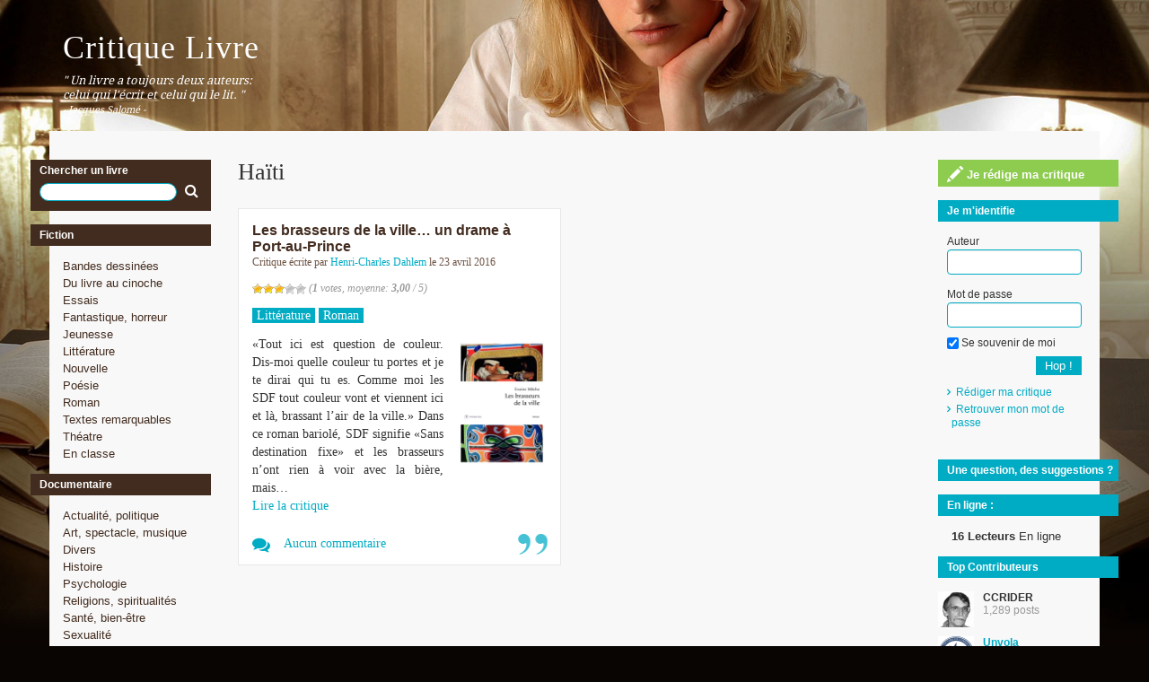

--- FILE ---
content_type: text/html; charset=UTF-8
request_url: https://www.critique-livre.fr/tag/haiti/
body_size: 15888
content:
<!DOCTYPE html>
<html lang="fr-FR">

<head>
	<title>Haïti Archives - Critique Livre</title>
	<meta charset="UTF-8">
	<meta name="viewport" content="width=device-width, initial-scale=1">
	<meta name="verify-v1" content="pgb6IHIDegjbR25gyIzQd1tUWyM+0apuqxFfm4jg3to=" />
	<link rel="profile" href="https://gmpg.org/xfn/11">
	<link rel="pingback" href="https://www.critique-livre.fr/xmlrpc.php">
	<meta name='robots' content='index, follow, max-image-preview:large, max-snippet:-1, max-video-preview:-1' />

	<!-- This site is optimized with the Yoast SEO plugin v26.8 - https://yoast.com/product/yoast-seo-wordpress/ -->
	<link rel="canonical" href="https://www.critique-livre.fr/tag/haiti/" />
	<meta property="og:locale" content="fr_FR" />
	<meta property="og:type" content="article" />
	<meta property="og:title" content="Haïti Archives - Critique Livre" />
	<meta property="og:url" content="https://www.critique-livre.fr/tag/haiti/" />
	<meta property="og:site_name" content="Critique Livre" />
	<meta name="twitter:card" content="summary_large_image" />
	<script type="application/ld+json" class="yoast-schema-graph">{"@context":"https://schema.org","@graph":[{"@type":"CollectionPage","@id":"https://www.critique-livre.fr/tag/haiti/","url":"https://www.critique-livre.fr/tag/haiti/","name":"Haïti Archives - Critique Livre","isPartOf":{"@id":"https://www.critique-livre.fr/#website"},"breadcrumb":{"@id":"https://www.critique-livre.fr/tag/haiti/#breadcrumb"},"inLanguage":"fr-FR"},{"@type":"BreadcrumbList","@id":"https://www.critique-livre.fr/tag/haiti/#breadcrumb","itemListElement":[{"@type":"ListItem","position":1,"name":"Accueil","item":"https://www.critique-livre.fr/"},{"@type":"ListItem","position":2,"name":"Haïti"}]},{"@type":"WebSite","@id":"https://www.critique-livre.fr/#website","url":"https://www.critique-livre.fr/","name":"Critique Livre","description":"Un livre a toujours deux auteurs: Celui qui l′écrit et celui qui le lit.","potentialAction":[{"@type":"SearchAction","target":{"@type":"EntryPoint","urlTemplate":"https://www.critique-livre.fr/?s={search_term_string}"},"query-input":{"@type":"PropertyValueSpecification","valueRequired":true,"valueName":"search_term_string"}}],"inLanguage":"fr-FR"}]}</script>
	<!-- / Yoast SEO plugin. -->


<link rel='dns-prefetch' href='//static.addtoany.com' />
<link rel='dns-prefetch' href='//stats.wp.com' />
<link rel='dns-prefetch' href='//jetpack.wordpress.com' />
<link rel='dns-prefetch' href='//s0.wp.com' />
<link rel='dns-prefetch' href='//public-api.wordpress.com' />
<link rel='dns-prefetch' href='//0.gravatar.com' />
<link rel='dns-prefetch' href='//1.gravatar.com' />
<link rel='dns-prefetch' href='//2.gravatar.com' />
<link rel='dns-prefetch' href='//widgets.wp.com' />
<link rel='preconnect' href='//c0.wp.com' />
<link rel='preconnect' href='//i0.wp.com' />
<link rel="alternate" type="application/rss+xml" title="Critique Livre &raquo; Flux de l’étiquette Haïti" href="https://www.critique-livre.fr/tag/haiti/feed/" />
<style id='wp-img-auto-sizes-contain-inline-css' type='text/css'>
img:is([sizes=auto i],[sizes^="auto," i]){contain-intrinsic-size:3000px 1500px}
/*# sourceURL=wp-img-auto-sizes-contain-inline-css */
</style>
<link rel='stylesheet' id='avatars-css' href='https://www.critique-livre.fr/wp-content/plugins/add-local-avatar/avatars.css?ver=6.9' type='text/css' media='all' />
<link rel='stylesheet' id='imgareaselect-css' href='https://c0.wp.com/c/6.9/wp-includes/js/imgareaselect/imgareaselect.css' type='text/css' media='all' />
<link rel='stylesheet' id='dashicons-css' href='https://c0.wp.com/c/6.9/wp-includes/css/dashicons.min.css' type='text/css' media='all' />
<link rel='stylesheet' id='thickbox-css' href='https://c0.wp.com/c/6.9/wp-includes/js/thickbox/thickbox.css' type='text/css' media='all' />
<link rel='stylesheet' id='jmetc-css-css' href='https://www.critique-livre.fr/wp-content/plugins/top-contributors/css/tooltip.css?ver=6.9' type='text/css' media='all' />
<link rel='stylesheet' id='post-views-counter-frontend-css' href='https://www.critique-livre.fr/wp-content/plugins/post-views-counter/css/frontend.css?ver=1.7.3' type='text/css' media='all' />
<style id='wp-emoji-styles-inline-css' type='text/css'>

	img.wp-smiley, img.emoji {
		display: inline !important;
		border: none !important;
		box-shadow: none !important;
		height: 1em !important;
		width: 1em !important;
		margin: 0 0.07em !important;
		vertical-align: -0.1em !important;
		background: none !important;
		padding: 0 !important;
	}
/*# sourceURL=wp-emoji-styles-inline-css */
</style>
<style id='wp-block-library-inline-css' type='text/css'>
:root{--wp-block-synced-color:#7a00df;--wp-block-synced-color--rgb:122,0,223;--wp-bound-block-color:var(--wp-block-synced-color);--wp-editor-canvas-background:#ddd;--wp-admin-theme-color:#007cba;--wp-admin-theme-color--rgb:0,124,186;--wp-admin-theme-color-darker-10:#006ba1;--wp-admin-theme-color-darker-10--rgb:0,107,160.5;--wp-admin-theme-color-darker-20:#005a87;--wp-admin-theme-color-darker-20--rgb:0,90,135;--wp-admin-border-width-focus:2px}@media (min-resolution:192dpi){:root{--wp-admin-border-width-focus:1.5px}}.wp-element-button{cursor:pointer}:root .has-very-light-gray-background-color{background-color:#eee}:root .has-very-dark-gray-background-color{background-color:#313131}:root .has-very-light-gray-color{color:#eee}:root .has-very-dark-gray-color{color:#313131}:root .has-vivid-green-cyan-to-vivid-cyan-blue-gradient-background{background:linear-gradient(135deg,#00d084,#0693e3)}:root .has-purple-crush-gradient-background{background:linear-gradient(135deg,#34e2e4,#4721fb 50%,#ab1dfe)}:root .has-hazy-dawn-gradient-background{background:linear-gradient(135deg,#faaca8,#dad0ec)}:root .has-subdued-olive-gradient-background{background:linear-gradient(135deg,#fafae1,#67a671)}:root .has-atomic-cream-gradient-background{background:linear-gradient(135deg,#fdd79a,#004a59)}:root .has-nightshade-gradient-background{background:linear-gradient(135deg,#330968,#31cdcf)}:root .has-midnight-gradient-background{background:linear-gradient(135deg,#020381,#2874fc)}:root{--wp--preset--font-size--normal:16px;--wp--preset--font-size--huge:42px}.has-regular-font-size{font-size:1em}.has-larger-font-size{font-size:2.625em}.has-normal-font-size{font-size:var(--wp--preset--font-size--normal)}.has-huge-font-size{font-size:var(--wp--preset--font-size--huge)}.has-text-align-center{text-align:center}.has-text-align-left{text-align:left}.has-text-align-right{text-align:right}.has-fit-text{white-space:nowrap!important}#end-resizable-editor-section{display:none}.aligncenter{clear:both}.items-justified-left{justify-content:flex-start}.items-justified-center{justify-content:center}.items-justified-right{justify-content:flex-end}.items-justified-space-between{justify-content:space-between}.screen-reader-text{border:0;clip-path:inset(50%);height:1px;margin:-1px;overflow:hidden;padding:0;position:absolute;width:1px;word-wrap:normal!important}.screen-reader-text:focus{background-color:#ddd;clip-path:none;color:#444;display:block;font-size:1em;height:auto;left:5px;line-height:normal;padding:15px 23px 14px;text-decoration:none;top:5px;width:auto;z-index:100000}html :where(.has-border-color){border-style:solid}html :where([style*=border-top-color]){border-top-style:solid}html :where([style*=border-right-color]){border-right-style:solid}html :where([style*=border-bottom-color]){border-bottom-style:solid}html :where([style*=border-left-color]){border-left-style:solid}html :where([style*=border-width]){border-style:solid}html :where([style*=border-top-width]){border-top-style:solid}html :where([style*=border-right-width]){border-right-style:solid}html :where([style*=border-bottom-width]){border-bottom-style:solid}html :where([style*=border-left-width]){border-left-style:solid}html :where(img[class*=wp-image-]){height:auto;max-width:100%}:where(figure){margin:0 0 1em}html :where(.is-position-sticky){--wp-admin--admin-bar--position-offset:var(--wp-admin--admin-bar--height,0px)}@media screen and (max-width:600px){html :where(.is-position-sticky){--wp-admin--admin-bar--position-offset:0px}}

/*# sourceURL=wp-block-library-inline-css */
</style><style id='global-styles-inline-css' type='text/css'>
:root{--wp--preset--aspect-ratio--square: 1;--wp--preset--aspect-ratio--4-3: 4/3;--wp--preset--aspect-ratio--3-4: 3/4;--wp--preset--aspect-ratio--3-2: 3/2;--wp--preset--aspect-ratio--2-3: 2/3;--wp--preset--aspect-ratio--16-9: 16/9;--wp--preset--aspect-ratio--9-16: 9/16;--wp--preset--color--black: #000000;--wp--preset--color--cyan-bluish-gray: #abb8c3;--wp--preset--color--white: #ffffff;--wp--preset--color--pale-pink: #f78da7;--wp--preset--color--vivid-red: #cf2e2e;--wp--preset--color--luminous-vivid-orange: #ff6900;--wp--preset--color--luminous-vivid-amber: #fcb900;--wp--preset--color--light-green-cyan: #7bdcb5;--wp--preset--color--vivid-green-cyan: #00d084;--wp--preset--color--pale-cyan-blue: #8ed1fc;--wp--preset--color--vivid-cyan-blue: #0693e3;--wp--preset--color--vivid-purple: #9b51e0;--wp--preset--gradient--vivid-cyan-blue-to-vivid-purple: linear-gradient(135deg,rgb(6,147,227) 0%,rgb(155,81,224) 100%);--wp--preset--gradient--light-green-cyan-to-vivid-green-cyan: linear-gradient(135deg,rgb(122,220,180) 0%,rgb(0,208,130) 100%);--wp--preset--gradient--luminous-vivid-amber-to-luminous-vivid-orange: linear-gradient(135deg,rgb(252,185,0) 0%,rgb(255,105,0) 100%);--wp--preset--gradient--luminous-vivid-orange-to-vivid-red: linear-gradient(135deg,rgb(255,105,0) 0%,rgb(207,46,46) 100%);--wp--preset--gradient--very-light-gray-to-cyan-bluish-gray: linear-gradient(135deg,rgb(238,238,238) 0%,rgb(169,184,195) 100%);--wp--preset--gradient--cool-to-warm-spectrum: linear-gradient(135deg,rgb(74,234,220) 0%,rgb(151,120,209) 20%,rgb(207,42,186) 40%,rgb(238,44,130) 60%,rgb(251,105,98) 80%,rgb(254,248,76) 100%);--wp--preset--gradient--blush-light-purple: linear-gradient(135deg,rgb(255,206,236) 0%,rgb(152,150,240) 100%);--wp--preset--gradient--blush-bordeaux: linear-gradient(135deg,rgb(254,205,165) 0%,rgb(254,45,45) 50%,rgb(107,0,62) 100%);--wp--preset--gradient--luminous-dusk: linear-gradient(135deg,rgb(255,203,112) 0%,rgb(199,81,192) 50%,rgb(65,88,208) 100%);--wp--preset--gradient--pale-ocean: linear-gradient(135deg,rgb(255,245,203) 0%,rgb(182,227,212) 50%,rgb(51,167,181) 100%);--wp--preset--gradient--electric-grass: linear-gradient(135deg,rgb(202,248,128) 0%,rgb(113,206,126) 100%);--wp--preset--gradient--midnight: linear-gradient(135deg,rgb(2,3,129) 0%,rgb(40,116,252) 100%);--wp--preset--font-size--small: 13px;--wp--preset--font-size--medium: 20px;--wp--preset--font-size--large: 36px;--wp--preset--font-size--x-large: 42px;--wp--preset--spacing--20: 0.44rem;--wp--preset--spacing--30: 0.67rem;--wp--preset--spacing--40: 1rem;--wp--preset--spacing--50: 1.5rem;--wp--preset--spacing--60: 2.25rem;--wp--preset--spacing--70: 3.38rem;--wp--preset--spacing--80: 5.06rem;--wp--preset--shadow--natural: 6px 6px 9px rgba(0, 0, 0, 0.2);--wp--preset--shadow--deep: 12px 12px 50px rgba(0, 0, 0, 0.4);--wp--preset--shadow--sharp: 6px 6px 0px rgba(0, 0, 0, 0.2);--wp--preset--shadow--outlined: 6px 6px 0px -3px rgb(255, 255, 255), 6px 6px rgb(0, 0, 0);--wp--preset--shadow--crisp: 6px 6px 0px rgb(0, 0, 0);}:where(.is-layout-flex){gap: 0.5em;}:where(.is-layout-grid){gap: 0.5em;}body .is-layout-flex{display: flex;}.is-layout-flex{flex-wrap: wrap;align-items: center;}.is-layout-flex > :is(*, div){margin: 0;}body .is-layout-grid{display: grid;}.is-layout-grid > :is(*, div){margin: 0;}:where(.wp-block-columns.is-layout-flex){gap: 2em;}:where(.wp-block-columns.is-layout-grid){gap: 2em;}:where(.wp-block-post-template.is-layout-flex){gap: 1.25em;}:where(.wp-block-post-template.is-layout-grid){gap: 1.25em;}.has-black-color{color: var(--wp--preset--color--black) !important;}.has-cyan-bluish-gray-color{color: var(--wp--preset--color--cyan-bluish-gray) !important;}.has-white-color{color: var(--wp--preset--color--white) !important;}.has-pale-pink-color{color: var(--wp--preset--color--pale-pink) !important;}.has-vivid-red-color{color: var(--wp--preset--color--vivid-red) !important;}.has-luminous-vivid-orange-color{color: var(--wp--preset--color--luminous-vivid-orange) !important;}.has-luminous-vivid-amber-color{color: var(--wp--preset--color--luminous-vivid-amber) !important;}.has-light-green-cyan-color{color: var(--wp--preset--color--light-green-cyan) !important;}.has-vivid-green-cyan-color{color: var(--wp--preset--color--vivid-green-cyan) !important;}.has-pale-cyan-blue-color{color: var(--wp--preset--color--pale-cyan-blue) !important;}.has-vivid-cyan-blue-color{color: var(--wp--preset--color--vivid-cyan-blue) !important;}.has-vivid-purple-color{color: var(--wp--preset--color--vivid-purple) !important;}.has-black-background-color{background-color: var(--wp--preset--color--black) !important;}.has-cyan-bluish-gray-background-color{background-color: var(--wp--preset--color--cyan-bluish-gray) !important;}.has-white-background-color{background-color: var(--wp--preset--color--white) !important;}.has-pale-pink-background-color{background-color: var(--wp--preset--color--pale-pink) !important;}.has-vivid-red-background-color{background-color: var(--wp--preset--color--vivid-red) !important;}.has-luminous-vivid-orange-background-color{background-color: var(--wp--preset--color--luminous-vivid-orange) !important;}.has-luminous-vivid-amber-background-color{background-color: var(--wp--preset--color--luminous-vivid-amber) !important;}.has-light-green-cyan-background-color{background-color: var(--wp--preset--color--light-green-cyan) !important;}.has-vivid-green-cyan-background-color{background-color: var(--wp--preset--color--vivid-green-cyan) !important;}.has-pale-cyan-blue-background-color{background-color: var(--wp--preset--color--pale-cyan-blue) !important;}.has-vivid-cyan-blue-background-color{background-color: var(--wp--preset--color--vivid-cyan-blue) !important;}.has-vivid-purple-background-color{background-color: var(--wp--preset--color--vivid-purple) !important;}.has-black-border-color{border-color: var(--wp--preset--color--black) !important;}.has-cyan-bluish-gray-border-color{border-color: var(--wp--preset--color--cyan-bluish-gray) !important;}.has-white-border-color{border-color: var(--wp--preset--color--white) !important;}.has-pale-pink-border-color{border-color: var(--wp--preset--color--pale-pink) !important;}.has-vivid-red-border-color{border-color: var(--wp--preset--color--vivid-red) !important;}.has-luminous-vivid-orange-border-color{border-color: var(--wp--preset--color--luminous-vivid-orange) !important;}.has-luminous-vivid-amber-border-color{border-color: var(--wp--preset--color--luminous-vivid-amber) !important;}.has-light-green-cyan-border-color{border-color: var(--wp--preset--color--light-green-cyan) !important;}.has-vivid-green-cyan-border-color{border-color: var(--wp--preset--color--vivid-green-cyan) !important;}.has-pale-cyan-blue-border-color{border-color: var(--wp--preset--color--pale-cyan-blue) !important;}.has-vivid-cyan-blue-border-color{border-color: var(--wp--preset--color--vivid-cyan-blue) !important;}.has-vivid-purple-border-color{border-color: var(--wp--preset--color--vivid-purple) !important;}.has-vivid-cyan-blue-to-vivid-purple-gradient-background{background: var(--wp--preset--gradient--vivid-cyan-blue-to-vivid-purple) !important;}.has-light-green-cyan-to-vivid-green-cyan-gradient-background{background: var(--wp--preset--gradient--light-green-cyan-to-vivid-green-cyan) !important;}.has-luminous-vivid-amber-to-luminous-vivid-orange-gradient-background{background: var(--wp--preset--gradient--luminous-vivid-amber-to-luminous-vivid-orange) !important;}.has-luminous-vivid-orange-to-vivid-red-gradient-background{background: var(--wp--preset--gradient--luminous-vivid-orange-to-vivid-red) !important;}.has-very-light-gray-to-cyan-bluish-gray-gradient-background{background: var(--wp--preset--gradient--very-light-gray-to-cyan-bluish-gray) !important;}.has-cool-to-warm-spectrum-gradient-background{background: var(--wp--preset--gradient--cool-to-warm-spectrum) !important;}.has-blush-light-purple-gradient-background{background: var(--wp--preset--gradient--blush-light-purple) !important;}.has-blush-bordeaux-gradient-background{background: var(--wp--preset--gradient--blush-bordeaux) !important;}.has-luminous-dusk-gradient-background{background: var(--wp--preset--gradient--luminous-dusk) !important;}.has-pale-ocean-gradient-background{background: var(--wp--preset--gradient--pale-ocean) !important;}.has-electric-grass-gradient-background{background: var(--wp--preset--gradient--electric-grass) !important;}.has-midnight-gradient-background{background: var(--wp--preset--gradient--midnight) !important;}.has-small-font-size{font-size: var(--wp--preset--font-size--small) !important;}.has-medium-font-size{font-size: var(--wp--preset--font-size--medium) !important;}.has-large-font-size{font-size: var(--wp--preset--font-size--large) !important;}.has-x-large-font-size{font-size: var(--wp--preset--font-size--x-large) !important;}
/*# sourceURL=global-styles-inline-css */
</style>

<style id='classic-theme-styles-inline-css' type='text/css'>
/*! This file is auto-generated */
.wp-block-button__link{color:#fff;background-color:#32373c;border-radius:9999px;box-shadow:none;text-decoration:none;padding:calc(.667em + 2px) calc(1.333em + 2px);font-size:1.125em}.wp-block-file__button{background:#32373c;color:#fff;text-decoration:none}
/*# sourceURL=/wp-includes/css/classic-themes.min.css */
</style>
<link rel='stylesheet' id='contact-form-7-css' href='https://www.critique-livre.fr/wp-content/plugins/contact-form-7/includes/css/styles.css?ver=6.1.4' type='text/css' media='all' />
<link rel='stylesheet' id='wp-postratings-css' href='https://www.critique-livre.fr/wp-content/plugins/wp-postratings/css/postratings-css.css?ver=1.91.2' type='text/css' media='all' />
<link rel='stylesheet' id='jetpack_likes-css' href='https://c0.wp.com/p/jetpack/15.4/modules/likes/style.css' type='text/css' media='all' />
<link rel='stylesheet' id='wp-pagenavi-css' href='https://www.critique-livre.fr/wp-content/plugins/wp-pagenavi/pagenavi-css.css?ver=2.70' type='text/css' media='all' />
<link rel='stylesheet' id='addtoany-css' href='https://www.critique-livre.fr/wp-content/plugins/add-to-any/addtoany.min.css?ver=1.16' type='text/css' media='all' />
<script type="text/javascript">
            window._nslDOMReady = (function () {
                const executedCallbacks = new Set();
            
                return function (callback) {
                    /**
                    * Third parties might dispatch DOMContentLoaded events, so we need to ensure that we only run our callback once!
                    */
                    if (executedCallbacks.has(callback)) return;
            
                    const wrappedCallback = function () {
                        if (executedCallbacks.has(callback)) return;
                        executedCallbacks.add(callback);
                        callback();
                    };
            
                    if (document.readyState === "complete" || document.readyState === "interactive") {
                        wrappedCallback();
                    } else {
                        document.addEventListener("DOMContentLoaded", wrappedCallback);
                    }
                };
            })();
        </script><script type="text/javascript" src="https://c0.wp.com/c/6.9/wp-includes/js/jquery/jquery.min.js" id="jquery-core-js"></script>
<script type="text/javascript" src="https://c0.wp.com/c/6.9/wp-includes/js/jquery/jquery-migrate.min.js" id="jquery-migrate-js"></script>
<script type="text/javascript" id="addtoany-core-js-before">
/* <![CDATA[ */
window.a2a_config=window.a2a_config||{};a2a_config.callbacks=[];a2a_config.overlays=[];a2a_config.templates={};a2a_localize = {
	Share: "Partager",
	Save: "Enregistrer",
	Subscribe: "S'abonner",
	Email: "E-mail",
	Bookmark: "Marque-page",
	ShowAll: "Montrer tout",
	ShowLess: "Montrer moins",
	FindServices: "Trouver des service(s)",
	FindAnyServiceToAddTo: "Trouver instantan&eacute;ment des services &agrave; ajouter &agrave;",
	PoweredBy: "Propuls&eacute; par",
	ShareViaEmail: "Partager par e-mail",
	SubscribeViaEmail: "S’abonner par e-mail",
	BookmarkInYourBrowser: "Ajouter un signet dans votre navigateur",
	BookmarkInstructions: "Appuyez sur Ctrl+D ou \u2318+D pour mettre cette page en signet",
	AddToYourFavorites: "Ajouter &agrave; vos favoris",
	SendFromWebOrProgram: "Envoyer depuis n’importe quelle adresse e-mail ou logiciel e-mail",
	EmailProgram: "Programme d’e-mail",
	More: "Plus&#8230;",
	ThanksForSharing: "Merci de partager !",
	ThanksForFollowing: "Merci de nous suivre !"
};


//# sourceURL=addtoany-core-js-before
/* ]]> */
</script>
<script type="text/javascript" defer src="https://static.addtoany.com/menu/page.js" id="addtoany-core-js"></script>
<script type="text/javascript" defer src="https://www.critique-livre.fr/wp-content/plugins/add-to-any/addtoany.min.js?ver=1.1" id="addtoany-jquery-js"></script>
<link rel="https://api.w.org/" href="https://www.critique-livre.fr/wp-json/" /><link rel="alternate" title="JSON" type="application/json" href="https://www.critique-livre.fr/wp-json/wp/v2/tags/4053" /><link rel="EditURI" type="application/rsd+xml" title="RSD" href="https://www.critique-livre.fr/xmlrpc.php?rsd" />
	<style>img#wpstats{display:none}</style>
		<style type="text/css">.recentcomments a{display:inline !important;padding:0 !important;margin:0 !important;}</style><link rel='stylesheet' id='daves-wordpress-live-search-css' href='https://www.critique-livre.fr/wp-content/plugins/daves-wordpress-live-search/css/daves-wordpress-live-search_custom.css?ver=6.9' type='text/css' media='all' />
<style type="text/css">            ul.dwls_search_results {
              width: 250px;
            }
            ul.dwls_search_results li {
              color: ;
              background-color: ;
            }
            .search_footer {
              background-color: ;
            }
            .search_footer a,
            .search_footer a:visited {
              color: ;
            }
            ul.dwls_search_results li a, ul.dwls_search_results li a:visited {
              color: ;
            }
            ul.dwls_search_results li:hover
            {
              background-color: ;
            }
            ul.dwls_search_results li {
              border-bottom: 1px solid ;
            }</style>	<link rel="stylesheet" href="https://www.critique-livre.fr/wp-content/themes/critiquelivre/style.css" type="text/css" media="screen" />
	<script src="https://www.critique-livre.fr/wp-content/themes/critiquelivre/js/bootstrap.min.js"></script>
	<script src="https://www.critique-livre.fr/wp-content/themes/critiquelivre/js/jquery.matchHeight-min.js"></script>
	<script src="https://www.critique-livre.fr/wp-content/themes/critiquelivre/js/custom.js"></script>
</head>

<body class="archive tag tag-haiti tag-4053 wp-theme-critiquelivre">

<div class="container">
	<div class="row">
		<div class="col-md-12" id="header">
							<div class="blogTitle"><a href="/">Critique Livre</a></div>
		  		<p class="blogSubtitle">" Un livre a toujours deux auteurs:<br/> celui qui l'écrit et celui qui le lit. "
		  		<br /><span>- Jacques Salomé -</span></p>
	  			    </div>
    </div>
<div class="row" id="pagelayout">
	<div id="marginLeft" class="col-md-2 sidebar" role="complementary">
	<ul>
		<li id="search-5" class="widget widget_search"><h4 class="widgettitle">Chercher un livre
	<form role="search" method="get" id="searchform" action="https://www.critique-livre.fr">
		<input type="text" value="" name="s" id="s" />
		<button type="submit" id="searchsubmit"><i class="fa fa-search" aria-hidden="true"></i></button>
	</form>
</h4>
</li><li id="nav_menu-3" class="widget widget_nav_menu"><h4 class="widgettitle">Fiction</h4><div class="menu-fiction-container"><ul id="menu-fiction" class="menu"><li id="menu-item-1118" class="menu-item menu-item-type-taxonomy menu-item-object-category menu-item-1118"><a href="https://www.critique-livre.fr/category/bandes-dessinees/">Bandes dessinées</a></li>
<li id="menu-item-1119" class="menu-item menu-item-type-taxonomy menu-item-object-category menu-item-1119"><a href="https://www.critique-livre.fr/category/du-livre-au-cinema/">Du livre au cinoche</a></li>
<li id="menu-item-1120" class="menu-item menu-item-type-taxonomy menu-item-object-category menu-item-1120"><a href="https://www.critique-livre.fr/category/essais/">Essais</a></li>
<li id="menu-item-1121" class="menu-item menu-item-type-taxonomy menu-item-object-category menu-item-1121"><a href="https://www.critique-livre.fr/category/fantastique-horreur/">Fantastique, horreur</a></li>
<li id="menu-item-1122" class="menu-item menu-item-type-taxonomy menu-item-object-category menu-item-1122"><a href="https://www.critique-livre.fr/category/jeunesse/">Jeunesse</a></li>
<li id="menu-item-1123" class="menu-item menu-item-type-taxonomy menu-item-object-category menu-item-1123"><a href="https://www.critique-livre.fr/category/litterature2/">Littérature</a></li>
<li id="menu-item-1124" class="menu-item menu-item-type-taxonomy menu-item-object-category menu-item-1124"><a href="https://www.critique-livre.fr/category/nouvelle/">Nouvelle</a></li>
<li id="menu-item-1125" class="menu-item menu-item-type-taxonomy menu-item-object-category menu-item-1125"><a href="https://www.critique-livre.fr/category/poesie/">Poésie</a></li>
<li id="menu-item-1128" class="menu-item menu-item-type-taxonomy menu-item-object-category menu-item-1128"><a href="https://www.critique-livre.fr/category/litterature/">Roman</a></li>
<li id="menu-item-1129" class="menu-item menu-item-type-taxonomy menu-item-object-category menu-item-1129"><a href="https://www.critique-livre.fr/category/textes-remarquables/">Textes remarquables</a></li>
<li id="menu-item-1130" class="menu-item menu-item-type-taxonomy menu-item-object-category menu-item-1130"><a href="https://www.critique-livre.fr/category/theatre/">Théatre</a></li>
<li id="menu-item-1566" class="menu-item menu-item-type-taxonomy menu-item-object-category menu-item-1566"><a href="https://www.critique-livre.fr/category/en-cours/">En classe</a></li>
</ul></div></li><li id="nav_menu-4" class="widget widget_nav_menu"><h4 class="widgettitle">Documentaire</h4><div class="menu-documentaire-container"><ul id="menu-documentaire" class="menu"><li id="menu-item-1131" class="menu-item menu-item-type-taxonomy menu-item-object-category menu-item-1131"><a href="https://www.critique-livre.fr/category/actualite-politique/">Actualité, politique</a></li>
<li id="menu-item-1132" class="menu-item menu-item-type-taxonomy menu-item-object-category menu-item-1132"><a href="https://www.critique-livre.fr/category/art-spectacle/">Art, spectacle, musique</a></li>
<li id="menu-item-1133" class="menu-item menu-item-type-taxonomy menu-item-object-category menu-item-1133"><a href="https://www.critique-livre.fr/category/divers/">Divers</a></li>
<li id="menu-item-1134" class="menu-item menu-item-type-taxonomy menu-item-object-category menu-item-1134"><a href="https://www.critique-livre.fr/category/histoire/">Histoire</a></li>
<li id="menu-item-1135" class="menu-item menu-item-type-taxonomy menu-item-object-category menu-item-1135"><a href="https://www.critique-livre.fr/category/sciences-humaines/">Psychologie</a></li>
<li id="menu-item-1136" class="menu-item menu-item-type-taxonomy menu-item-object-category menu-item-1136"><a href="https://www.critique-livre.fr/category/religions-et-spiritualites/">Religions, spiritualités</a></li>
<li id="menu-item-1137" class="menu-item menu-item-type-taxonomy menu-item-object-category menu-item-1137"><a href="https://www.critique-livre.fr/category/sante-et-bien-etre/">Santé, bien-être</a></li>
<li id="menu-item-1138" class="menu-item menu-item-type-taxonomy menu-item-object-category menu-item-1138"><a href="https://www.critique-livre.fr/category/sexualite/">Sexualité</a></li>
</ul></div></li><li id="nav_menu-6" class="widget widget_nav_menu"><h4 class="widgettitle">Besoin d&rsquo;aide ?</h4><div class="menu-besoin-daide-container"><ul id="menu-besoin-daide" class="menu"><li id="menu-item-1140" class="menu-item menu-item-type-post_type menu-item-object-page menu-item-1140"><a href="https://www.critique-livre.fr/besoin-daide/">Besoin d&rsquo;aide ?</a></li>
</ul></div></li><li id="tag_cloud-6" class="widget widget_tag_cloud"><h4 class="widgettitle">Ici on parle de&#8230;</h4><div class="tagcloud"><a href="https://www.critique-livre.fr/tag/afrique/" class="tag-cloud-link tag-link-547 tag-link-position-1" style="font-size: 9.5730337078652pt;" aria-label="afrique (9 éléments)">afrique</a>
<a href="https://www.critique-livre.fr/tag/amour/" class="tag-cloud-link tag-link-131 tag-link-position-2" style="font-size: 22pt;" aria-label="amour (61 éléments)">amour</a>
<a href="https://www.critique-livre.fr/tag/bd/" class="tag-cloud-link tag-link-382 tag-link-position-3" style="font-size: 9.5730337078652pt;" aria-label="bd (9 éléments)">bd</a>
<a href="https://www.critique-livre.fr/tag/bonheur/" class="tag-cloud-link tag-link-148 tag-link-position-4" style="font-size: 9.5730337078652pt;" aria-label="bonheur (9 éléments)">bonheur</a>
<a href="https://www.critique-livre.fr/tag/conscience/" class="tag-cloud-link tag-link-101 tag-link-position-5" style="font-size: 9.5730337078652pt;" aria-label="conscience (9 éléments)">conscience</a>
<a href="https://www.critique-livre.fr/tag/crime/" class="tag-cloud-link tag-link-678 tag-link-position-6" style="font-size: 17.123595505618pt;" aria-label="crime (29 éléments)">crime</a>
<a href="https://www.critique-livre.fr/tag/critique/" class="tag-cloud-link tag-link-87 tag-link-position-7" style="font-size: 8pt;" aria-label="critique (7 éléments)">critique</a>
<a href="https://www.critique-livre.fr/tag/critique-litteraire/" class="tag-cloud-link tag-link-84 tag-link-position-8" style="font-size: 8.7865168539326pt;" aria-label="critique littéraire (8 éléments)">critique littéraire</a>
<a href="https://www.critique-livre.fr/tag/critique-livre/" class="tag-cloud-link tag-link-83 tag-link-position-9" style="font-size: 14.292134831461pt;" aria-label="critique livre (19 éléments)">critique livre</a>
<a href="https://www.critique-livre.fr/tag/dieu/" class="tag-cloud-link tag-link-156 tag-link-position-10" style="font-size: 10.831460674157pt;" aria-label="dieu (11 éléments)">dieu</a>
<a href="https://www.critique-livre.fr/tag/drogue/" class="tag-cloud-link tag-link-50 tag-link-position-11" style="font-size: 8.7865168539326pt;" aria-label="drogue (8 éléments)">drogue</a>
<a href="https://www.critique-livre.fr/tag/drole/" class="tag-cloud-link tag-link-267 tag-link-position-12" style="font-size: 10.202247191011pt;" aria-label="drôle (10 éléments)">drôle</a>
<a href="https://www.critique-livre.fr/tag/enfant/" class="tag-cloud-link tag-link-127 tag-link-position-13" style="font-size: 11.303370786517pt;" aria-label="enfant (12 éléments)">enfant</a>
<a href="https://www.critique-livre.fr/tag/enfants/" class="tag-cloud-link tag-link-118 tag-link-position-14" style="font-size: 8.7865168539326pt;" aria-label="enfants (8 éléments)">enfants</a>
<a href="https://www.critique-livre.fr/tag/enquete/" class="tag-cloud-link tag-link-435 tag-link-position-15" style="font-size: 18.539325842697pt;" aria-label="enquête (36 éléments)">enquête</a>
<a href="https://www.critique-livre.fr/tag/fantastique/" class="tag-cloud-link tag-link-176 tag-link-position-16" style="font-size: 10.831460674157pt;" aria-label="fantastique (11 éléments)">fantastique</a>
<a href="https://www.critique-livre.fr/tag/femme/" class="tag-cloud-link tag-link-620 tag-link-position-17" style="font-size: 9.5730337078652pt;" aria-label="femme (9 éléments)">femme</a>
<a href="https://www.critique-livre.fr/tag/foi/" class="tag-cloud-link tag-link-351 tag-link-position-18" style="font-size: 9.5730337078652pt;" aria-label="foi (9 éléments)">foi</a>
<a href="https://www.critique-livre.fr/tag/folie/" class="tag-cloud-link tag-link-72 tag-link-position-19" style="font-size: 13.662921348315pt;" aria-label="folie (17 éléments)">folie</a>
<a href="https://www.critique-livre.fr/tag/guerre/" class="tag-cloud-link tag-link-522 tag-link-position-20" style="font-size: 14.606741573034pt;" aria-label="guerre (20 éléments)">guerre</a>
<a href="https://www.critique-livre.fr/tag/histoire/" class="tag-cloud-link tag-link-3941 tag-link-position-21" style="font-size: 12.404494382022pt;" aria-label="Histoire (14 éléments)">Histoire</a>
<a href="https://www.critique-livre.fr/tag/homme/" class="tag-cloud-link tag-link-157 tag-link-position-22" style="font-size: 8pt;" aria-label="homme (7 éléments)">homme</a>
<a href="https://www.critique-livre.fr/tag/humour/" class="tag-cloud-link tag-link-111 tag-link-position-23" style="font-size: 11.303370786517pt;" aria-label="humour (12 éléments)">humour</a>
<a href="https://www.critique-livre.fr/tag/investigation/" class="tag-cloud-link tag-link-4105 tag-link-position-24" style="font-size: 8.7865168539326pt;" aria-label="investigation (8 éléments)">investigation</a>
<a href="https://www.critique-livre.fr/tag/jeunesse/" class="tag-cloud-link tag-link-3942 tag-link-position-25" style="font-size: 9.5730337078652pt;" aria-label="Jeunesse (9 éléments)">Jeunesse</a>
<a href="https://www.critique-livre.fr/tag/livre/" class="tag-cloud-link tag-link-85 tag-link-position-26" style="font-size: 8pt;" aria-label="livre (7 éléments)">livre</a>
<a href="https://www.critique-livre.fr/tag/lonsi-koko/" class="tag-cloud-link tag-link-4104 tag-link-position-27" style="font-size: 10.202247191011pt;" aria-label="lonsi koko (10 éléments)">lonsi koko</a>
<a href="https://www.critique-livre.fr/tag/mort/" class="tag-cloud-link tag-link-196 tag-link-position-28" style="font-size: 14.921348314607pt;" aria-label="mort (21 éléments)">mort</a>
<a href="https://www.critique-livre.fr/tag/new-york/" class="tag-cloud-link tag-link-1427 tag-link-position-29" style="font-size: 11.932584269663pt;" aria-label="New york (13 éléments)">New york</a>
<a href="https://www.critique-livre.fr/tag/paris/" class="tag-cloud-link tag-link-105 tag-link-position-30" style="font-size: 14.921348314607pt;" aria-label="paris (21 éléments)">paris</a>
<a href="https://www.critique-livre.fr/tag/polar/" class="tag-cloud-link tag-link-214 tag-link-position-31" style="font-size: 21.52808988764pt;" aria-label="polar (56 éléments)">polar</a>
<a href="https://www.critique-livre.fr/tag/poesie/" class="tag-cloud-link tag-link-3946 tag-link-position-32" style="font-size: 15.550561797753pt;" aria-label="Poésie (23 éléments)">Poésie</a>
<a href="https://www.critique-livre.fr/tag/psychologie/" class="tag-cloud-link tag-link-126 tag-link-position-33" style="font-size: 11.932584269663pt;" aria-label="psychologie (13 éléments)">psychologie</a>
<a href="https://www.critique-livre.fr/tag/roman/" class="tag-cloud-link tag-link-219 tag-link-position-34" style="font-size: 21.056179775281pt;" aria-label="roman (53 éléments)">roman</a>
<a href="https://www.critique-livre.fr/tag/roman-noir/" class="tag-cloud-link tag-link-1132 tag-link-position-35" style="font-size: 9.5730337078652pt;" aria-label="roman noir (9 éléments)">roman noir</a>
<a href="https://www.critique-livre.fr/tag/sentiments/" class="tag-cloud-link tag-link-199 tag-link-position-36" style="font-size: 8.7865168539326pt;" aria-label="sentiments (8 éléments)">sentiments</a>
<a href="https://www.critique-livre.fr/tag/sexe/" class="tag-cloud-link tag-link-40 tag-link-position-37" style="font-size: 11.303370786517pt;" aria-label="sexe (12 éléments)">sexe</a>
<a href="https://www.critique-livre.fr/tag/sexualite/" class="tag-cloud-link tag-link-3944 tag-link-position-38" style="font-size: 8pt;" aria-label="Sexualité (7 éléments)">Sexualité</a>
<a href="https://www.critique-livre.fr/tag/societe/" class="tag-cloud-link tag-link-115 tag-link-position-39" style="font-size: 12.719101123596pt;" aria-label="société (15 éléments)">société</a>
<a href="https://www.critique-livre.fr/tag/suspense/" class="tag-cloud-link tag-link-2466 tag-link-position-40" style="font-size: 12.719101123596pt;" aria-label="suspense (15 éléments)">suspense</a>
<a href="https://www.critique-livre.fr/tag/thriller/" class="tag-cloud-link tag-link-1115 tag-link-position-41" style="font-size: 19.955056179775pt;" aria-label="thriller (45 éléments)">thriller</a>
<a href="https://www.critique-livre.fr/tag/vie/" class="tag-cloud-link tag-link-354 tag-link-position-42" style="font-size: 9.5730337078652pt;" aria-label="vie. (9 éléments)">vie.</a>
<a href="https://www.critique-livre.fr/tag/violence/" class="tag-cloud-link tag-link-141 tag-link-position-43" style="font-size: 10.831460674157pt;" aria-label="violence (11 éléments)">violence</a>
<a href="https://www.critique-livre.fr/tag/voyage/" class="tag-cloud-link tag-link-928 tag-link-position-44" style="font-size: 10.202247191011pt;" aria-label="voyage (10 éléments)">voyage</a>
<a href="https://www.critique-livre.fr/tag/ecriture/" class="tag-cloud-link tag-link-287 tag-link-position-45" style="font-size: 9.5730337078652pt;" aria-label="écriture (9 éléments)">écriture</a></div>
</li>	</ul>
</div>
	<div class="col-md-8" id="content" role="main">
				<div class="row">
			<div class="col-md-12">
				<h1>
					Haïti				</h1>
			</div>
												<div class="col-md-6 postBox" id="post-9852">
						<div class="post">
							<h2><a href="https://www.critique-livre.fr/litterature/les-brasseurs-de-la-ville-un-drame-a-port-au-prince/" rel="bookmark" title="Lien permanent vers Les brasseurs de la ville… un drame à Port-au-Prince">Les brasseurs de la ville… un drame à Port-au-Prince</a></h2>
							<p class="date">Critique écrite par <a href="https://www.critique-livre.fr/author/hcdahlem/" title="Articles par Henri-Charles Dahlem" rel="author">Henri-Charles Dahlem</a> le 23 avril 2016</p>

							<div id="post-ratings-9852" class="post-ratings" data-nonce="a9860ea830"><img id="rating_9852_1" src="https://www.critique-livre.fr/wp-content/plugins/wp-postratings/images/stars/rating_on.gif" alt="Je n‘ai pas aimé..." title="Je n‘ai pas aimé..." onmouseover="current_rating(9852, 1, 'Je n‘ai pas aimé...');" onmouseout="ratings_off(3, 0, 0);" onclick="rate_post();" onkeypress="rate_post();" style="cursor: pointer; border: 0px;" /><img id="rating_9852_2" src="https://www.critique-livre.fr/wp-content/plugins/wp-postratings/images/stars/rating_on.gif" alt="Plutôt déçu..." title="Plutôt déçu..." onmouseover="current_rating(9852, 2, 'Plutôt déçu...');" onmouseout="ratings_off(3, 0, 0);" onclick="rate_post();" onkeypress="rate_post();" style="cursor: pointer; border: 0px;" /><img id="rating_9852_3" src="https://www.critique-livre.fr/wp-content/plugins/wp-postratings/images/stars/rating_on.gif" alt="Intéressant..." title="Intéressant..." onmouseover="current_rating(9852, 3, 'Intéressant...');" onmouseout="ratings_off(3, 0, 0);" onclick="rate_post();" onkeypress="rate_post();" style="cursor: pointer; border: 0px;" /><img id="rating_9852_4" src="https://www.critique-livre.fr/wp-content/plugins/wp-postratings/images/stars/rating_off.gif" alt="Très bon livre !" title="Très bon livre !" onmouseover="current_rating(9852, 4, 'Très bon livre !');" onmouseout="ratings_off(3, 0, 0);" onclick="rate_post();" onkeypress="rate_post();" style="cursor: pointer; border: 0px;" /><img id="rating_9852_5" src="https://www.critique-livre.fr/wp-content/plugins/wp-postratings/images/stars/rating_off.gif" alt="A lire absolument !" title="A lire absolument !" onmouseover="current_rating(9852, 5, 'A lire absolument !');" onmouseout="ratings_off(3, 0, 0);" onclick="rate_post();" onkeypress="rate_post();" style="cursor: pointer; border: 0px;" /> <span>(<strong>1</strong> votes, moyenne: <strong>3,00</strong> / 5)</span> <span class="post-ratings-text" id="ratings_9852_text"></span></div><div id="post-ratings-9852-loading" class="post-ratings-loading"><img src="https://www.critique-livre.fr/wp-content/plugins/wp-postratings/images/loading.gif" width="16" height="16" class="post-ratings-image" />Loading...</div>
															<span class="cat-links">
									 <a href='/category/litterature2'>Littérature</a> <a href='/category/litterature'>Roman</a>								</span>
														<div class="entry">
								<img data-recalc-dims="1" fetchpriority="high" decoding="async" src="https://i0.wp.com/www.critique-livre.fr/wp-content/uploads/WECHE_Les_brasseurs_de_la_ville.jpg?resize=198%2C300&ssl=1" alt="WECHE_Les_brasseurs_de_la_ville" width="198" height="300" class="alignnone size-medium wp-image-9853" srcset="https://i0.wp.com/www.critique-livre.fr/wp-content/uploads/WECHE_Les_brasseurs_de_la_ville.jpg?resize=198%2C300&ssl=1 198w, https://i0.wp.com/www.critique-livre.fr/wp-content/uploads/WECHE_Les_brasseurs_de_la_ville.jpg?resize=768%2C1165&ssl=1 768w, https://i0.wp.com/www.critique-livre.fr/wp-content/uploads/WECHE_Les_brasseurs_de_la_ville.jpg?resize=675%2C1024&ssl=1 675w, https://i0.wp.com/www.critique-livre.fr/wp-content/uploads/WECHE_Les_brasseurs_de_la_ville.jpg?w=1713&ssl=1 1713w" sizes="(max-width: 198px) 100vw, 198px" />
«Tout ici est question de couleur. Dis-moi quelle couleur tu portes et je te dirai qui tu es. Comme moi les SDF tout couleur vont et viennent ici et là, brassant l’air de la ville.» Dans ce roman bariolé, SDF signifie «Sans destination fixe» et les brasseurs n’ont rien à voir avec la bière, mais… <a href="https://www.critique-livre.fr/litterature/les-brasseurs-de-la-ville-un-drame-a-port-au-prince/" class="read-more">Lire la critique </a>							</div>

							<div class="postmetadata">
								<i class="fa fa-comments" aria-hidden="true"></i> <a href="https://www.critique-livre.fr/litterature/les-brasseurs-de-la-ville-un-drame-a-port-au-prince/#respond" class="comments-link" >Aucun commentaire</a>							</div>
						</div>
					</div>
									</div>
	</div>
	<div id="marginRight" class="col-md-2 sidebar" role="complementary">
	<ul>
		<li id="custom_html-2" class="widget_text widget widget_custom_html"><div class="textwidget custom-html-widget"><h4 class="widgettitle"><a href="/wp-login.php?action=register" id="redige"><span class="glyphicon glyphicon-pencil" aria-hidden="true"></span> Je rédige ma critique </a></h4></div></li>		<li id="sidebar-login-panel-widget" class="widget widget_sidebar_login_panel">
		
				<h4 class="widgettitle">Je m'identifie</h4>			<form name="loginform" id="loginform" action="https://www.critique-livre.fr/wp-login.php" method="post">
				<div class="form-group">
					<label for="log">Auteur</label>
					<input class="form-control" type="text" name="log" id="log" value="" size="16" />
				</div>
				<div class="form-group">
					<label for="pwd">Mot de passe</label>
					<input class="form-control" type="password" name="pwd" id="pwd" size="16" />
				</div>
				<label for="rememberme" id="rememberme"><input name="rememberme" type="checkbox" checked="checked" value="forever" /> Se souvenir de moi</label>
				<div class="clearfix">
					<input type="submit" name="submit" value="Hop !" class="button" />
				</div>
				<input type="hidden" name="redirect_to" value="/tag/haiti/"/>
			</form>
			<ul>
				<li><a href="https://www.critique-livre.fr/wp-register.php">R&eacute;diger ma critique</a></li>
				<li><a href="https://www.critique-livre.fr/wp-login.php?action=lostpassword">Retrouver mon mot de passe</a></li>
			</ul><br />

			</li>	<li id="custom_html-4" class="widget_text widget widget_custom_html"><div class="textwidget custom-html-widget"><h4 class="widgettitle"><a href="/une-question/" id="question">Une question, des suggestions ? </a></h4></div></li><li id="useronline-3" class="widget widget_useronline"><h4 class="widgettitle">En ligne :</h4><div id="useronline-count"><strong>16 Lecteurs</strong> En ligne</div></li><li id="jmetc-widget-4" class="widget jmetc"><h4 class="widgettitle">Top Contributeurs</h4><div class="top-contributors">
<div class="list"><img src='https://secure.gravatar.com/avatar/07c79f7c282e8069e1beed7e25cc9970?s=40&amp;d=https%3A%2F%2Fwww.gravatar.com%2Favatar%2Fad516503a11cd5ca435acc9bb6523536%3Fs%3D40&amp;r=G' class='avatar avatar-40 avatar-default' height='40' width='40' style='width: 40px; height: 40px;' alt='avatar' /><div class="tc-user">CCRIDER</div><div class="tc-count">1,289 posts</div><div style="clear:both;"></div></div>
<div class="list"><img src='https://secure.gravatar.com/avatar/cb51dbbe9f44e737f57046b6d097e397?s=40&amp;d=https%3A%2F%2Fwww.gravatar.com%2Favatar%2Fad516503a11cd5ca435acc9bb6523536%3Fs%3D40&amp;r=G' class='avatar avatar-40 avatar-default' height='40' width='40' style='width: 40px; height: 40px;' alt='avatar' /><div class="tc-user"><a href="https://communismetotalitarismes.wordpress.com">Unvola</a></div><div class="tc-count">186 posts</div><div style="clear:both;"></div></div>
<div class="list"><img src='https://secure.gravatar.com/avatar/8ecd21ae4da04df0eddc30f5370b9fa1?s=40&amp;d=https%3A%2F%2Fwww.gravatar.com%2Favatar%2Fad516503a11cd5ca435acc9bb6523536%3Fs%3D40&amp;r=G' class='avatar avatar-40 avatar-default' height='40' width='40' style='width: 40px; height: 40px;' alt='avatar' /><div class="tc-user"><a href="https://collectiondelivres.wordpress.com/">Henri-Charles Dahlem</a></div><div class="tc-count">140 posts</div><div style="clear:both;"></div></div>
<div class="list"><img src='/wp-content/uploads/avatar/chauvierre.jpg' class='avatar avatar-40 avatar-default' height='40' width='40' style='width: 40px; height: 40px;' alt='avatar' /><div class="tc-user">bruno chauvierre</div><div class="tc-count">132 posts</div><div style="clear:both;"></div></div>
<div class="list"><img src='https://secure.gravatar.com/avatar/7c9b8875350cc99efc4690d29e1a1a05?s=40&amp;d=https%3A%2F%2Fwww.gravatar.com%2Favatar%2Fad516503a11cd5ca435acc9bb6523536%3Fs%3D40&amp;r=G' class='avatar avatar-40 avatar-default' height='40' width='40' style='width: 40px; height: 40px;' alt='avatar' /><div class="tc-user"><a href="https://passion-romans.over-blog.com">Passion-romans</a></div><div class="tc-count">128 posts</div><div style="clear:both;"></div></div>
<div class="list"><img src='https://secure.gravatar.com/avatar/b52d76d50baaa696ef55e0f5381b06ce?s=40&amp;d=https%3A%2F%2Fwww.gravatar.com%2Favatar%2Fad516503a11cd5ca435acc9bb6523536%3Fs%3D40&amp;r=G' class='avatar avatar-40 avatar-default' height='40' width='40' style='width: 40px; height: 40px;' alt='avatar' /><div class="tc-user">Innocence</div><div class="tc-count">48 posts</div><div style="clear:both;"></div></div>
<div class="list"><img src='/wp-content/uploads/avatar/plume-75.gif' class='avatar avatar-40 avatar-default' height='40' width='40' style='width: 40px; height: 40px;' alt='avatar' /><div class="tc-user">C Maurice</div><div class="tc-count">38 posts</div><div style="clear:both;"></div></div>
<div class="list"><img src='/wp-content/uploads/avatar/lee.jpg' class='avatar avatar-40 avatar-default' height='40' width='40' style='width: 40px; height: 40px;' alt='avatar' /><div class="tc-user">Lee Roy</div><div class="tc-count">37 posts</div><div style="clear:both;"></div></div>
<div class="list"><img src='/wp-content/uploads/avatar/fleur.gif' class='avatar avatar-40 avatar-default' height='40' width='40' style='width: 40px; height: 40px;' alt='avatar' /><div class="tc-user">sylfaen14</div><div class="tc-count">21 posts</div><div style="clear:both;"></div></div>
<div class="list"><img src='https://secure.gravatar.com/avatar/8c67f8692fa9448898cfcd1d9b6c0080?s=40&amp;d=https%3A%2F%2Fwww.gravatar.com%2Favatar%2Fad516503a11cd5ca435acc9bb6523536%3Fs%3D40&amp;r=G' class='avatar avatar-40 avatar-default' height='40' width='40' style='width: 40px; height: 40px;' alt='avatar' /><div class="tc-user">Siddharta</div><div class="tc-count">20 posts</div><div style="clear:both;"></div></div>
</div>
</li><li id="recent-comments-4" class="widget widget_recent_comments"><h4 class="widgettitle">Derniers commentaires</h4><ul id="recentcomments"><li class="recentcomments"><span class="comment-author-link"><a href="https://webaplcom.wordpress.com/2024/02/17/271/" class="url" rel="ugc external nofollow">Association pour la promotion de la Lecture A</a></span> dans <a href="https://www.critique-livre.fr/essais/la-mystique-de-la-laicite-youssef-hindi/#comment-693405">La mystique de la laïcité (Youssef Hindi)</a></li><li class="recentcomments"><span class="comment-author-link"><a href="http://Httpalfrd.com" class="url" rel="ugc external nofollow">Allaramadji</a></span> dans <a href="https://www.critique-livre.fr/histoire/ebene-aventures-africaines-de-ryszard-kapuscinski/#comment-693396">Ébène, aventures africaines de Ryszard Kapuscinski</a></li><li class="recentcomments"><span class="comment-author-link">Gomez</span> dans <a href="https://www.critique-livre.fr/essais/les-100-remedes-naturels-qui-font-trembler-big-pharma-gabriel-combris/#comment-693334">Les 100 remèdes naturels qui font trembler Big Pharma (Gabriel Combris)</a></li><li class="recentcomments"><span class="comment-author-link">Neyrox4070</span> dans <a href="https://www.critique-livre.fr/litterature/le-bonheur-dans-le-crime/#comment-693311">BARBEY D&rsquo; AUREVILLY Le bonheur dans le crime</a></li><li class="recentcomments"><span class="comment-author-link">Marie Laure Pitois</span> dans <a href="https://www.critique-livre.fr/essais/les-100-remedes-naturels-qui-font-trembler-big-pharma-gabriel-combris/#comment-693280">Les 100 remèdes naturels qui font trembler Big Pharma (Gabriel Combris)</a></li><li class="recentcomments"><span class="comment-author-link">Manciet</span> dans <a href="https://www.critique-livre.fr/essais/les-100-remedes-naturels-qui-font-trembler-big-pharma-gabriel-combris/#comment-693277">Les 100 remèdes naturels qui font trembler Big Pharma (Gabriel Combris)</a></li></ul></li><li id="ratings-widget-2" class="widget widget_ratings-widget"><h4 class="widgettitle">Livres les mieux notés</h4><ul>
<li><a href="https://www.critique-livre.fr/histoire/celine-dun-chateau-a-lautre/" title="C&eacute;line, D&rsquo;un ch&acirc;teau &agrave; l&rsquo;autre">C&eacute;line, D&rsquo;un ch&acirc;teau &agrave; l&rsquo;autre</a> <br /><img src="https://www.critique-livre.fr/wp-content/plugins/wp-postratings/images/stars/rating_on.gif" alt="41 votes, average: 4,85 out of 5" title="41 votes, average: 4,85 out of 5" class="post-ratings-image" /><img src="https://www.critique-livre.fr/wp-content/plugins/wp-postratings/images/stars/rating_on.gif" alt="41 votes, average: 4,85 out of 5" title="41 votes, average: 4,85 out of 5" class="post-ratings-image" /><img src="https://www.critique-livre.fr/wp-content/plugins/wp-postratings/images/stars/rating_on.gif" alt="41 votes, average: 4,85 out of 5" title="41 votes, average: 4,85 out of 5" class="post-ratings-image" /><img src="https://www.critique-livre.fr/wp-content/plugins/wp-postratings/images/stars/rating_on.gif" alt="41 votes, average: 4,85 out of 5" title="41 votes, average: 4,85 out of 5" class="post-ratings-image" /><img src="https://www.critique-livre.fr/wp-content/plugins/wp-postratings/images/stars/rating_half.gif" alt="41 votes, average: 4,85 out of 5" title="41 votes, average: 4,85 out of 5" class="post-ratings-image" /> <span class="ratingInfo">(<strong>41</strong> votes, <strong>4,85</strong> / 5)</span></li>
<li><a href="https://www.critique-livre.fr/litterature/la-princesse-de-cleves-de-madame-de-lafayette/" title="La Princesse de Cl&egrave;ves de Madame de Lafayette">La Princesse de Cl&egrave;ves de Madame de Lafayette</a> <br /><img src="https://www.critique-livre.fr/wp-content/plugins/wp-postratings/images/stars/rating_on.gif" alt="82 votes, average: 4,80 out of 5" title="82 votes, average: 4,80 out of 5" class="post-ratings-image" /><img src="https://www.critique-livre.fr/wp-content/plugins/wp-postratings/images/stars/rating_on.gif" alt="82 votes, average: 4,80 out of 5" title="82 votes, average: 4,80 out of 5" class="post-ratings-image" /><img src="https://www.critique-livre.fr/wp-content/plugins/wp-postratings/images/stars/rating_on.gif" alt="82 votes, average: 4,80 out of 5" title="82 votes, average: 4,80 out of 5" class="post-ratings-image" /><img src="https://www.critique-livre.fr/wp-content/plugins/wp-postratings/images/stars/rating_on.gif" alt="82 votes, average: 4,80 out of 5" title="82 votes, average: 4,80 out of 5" class="post-ratings-image" /><img src="https://www.critique-livre.fr/wp-content/plugins/wp-postratings/images/stars/rating_half.gif" alt="82 votes, average: 4,80 out of 5" title="82 votes, average: 4,80 out of 5" class="post-ratings-image" /> <span class="ratingInfo">(<strong>82</strong> votes, <strong>4,80</strong> / 5)</span></li>
<li><a href="https://www.critique-livre.fr/litterature/shakespeare-macbeth/" title="SHAKESPEARE, Macbeth">SHAKESPEARE, Macbeth</a> <br /><img src="https://www.critique-livre.fr/wp-content/plugins/wp-postratings/images/stars/rating_on.gif" alt="117 votes, average: 4,77 out of 5" title="117 votes, average: 4,77 out of 5" class="post-ratings-image" /><img src="https://www.critique-livre.fr/wp-content/plugins/wp-postratings/images/stars/rating_on.gif" alt="117 votes, average: 4,77 out of 5" title="117 votes, average: 4,77 out of 5" class="post-ratings-image" /><img src="https://www.critique-livre.fr/wp-content/plugins/wp-postratings/images/stars/rating_on.gif" alt="117 votes, average: 4,77 out of 5" title="117 votes, average: 4,77 out of 5" class="post-ratings-image" /><img src="https://www.critique-livre.fr/wp-content/plugins/wp-postratings/images/stars/rating_on.gif" alt="117 votes, average: 4,77 out of 5" title="117 votes, average: 4,77 out of 5" class="post-ratings-image" /><img src="https://www.critique-livre.fr/wp-content/plugins/wp-postratings/images/stars/rating_half.gif" alt="117 votes, average: 4,77 out of 5" title="117 votes, average: 4,77 out of 5" class="post-ratings-image" /> <span class="ratingInfo">(<strong>117</strong> votes, <strong>4,77</strong> / 5)</span></li>
<li><a href="https://www.critique-livre.fr/litterature/dostoievski-les-freres-karamazov/" title="Dosto&iuml;evski  Les Fr&egrave;res Karamazov">Dosto&iuml;evski  Les Fr&egrave;res Karamazov</a> <br /><img src="https://www.critique-livre.fr/wp-content/plugins/wp-postratings/images/stars/rating_on.gif" alt="92 votes, average: 4,77 out of 5" title="92 votes, average: 4,77 out of 5" class="post-ratings-image" /><img src="https://www.critique-livre.fr/wp-content/plugins/wp-postratings/images/stars/rating_on.gif" alt="92 votes, average: 4,77 out of 5" title="92 votes, average: 4,77 out of 5" class="post-ratings-image" /><img src="https://www.critique-livre.fr/wp-content/plugins/wp-postratings/images/stars/rating_on.gif" alt="92 votes, average: 4,77 out of 5" title="92 votes, average: 4,77 out of 5" class="post-ratings-image" /><img src="https://www.critique-livre.fr/wp-content/plugins/wp-postratings/images/stars/rating_on.gif" alt="92 votes, average: 4,77 out of 5" title="92 votes, average: 4,77 out of 5" class="post-ratings-image" /><img src="https://www.critique-livre.fr/wp-content/plugins/wp-postratings/images/stars/rating_half.gif" alt="92 votes, average: 4,77 out of 5" title="92 votes, average: 4,77 out of 5" class="post-ratings-image" /> <span class="ratingInfo">(<strong>92</strong> votes, <strong>4,77</strong> / 5)</span></li>
<li><a href="https://www.critique-livre.fr/litterature/women-charles-bukowski/" title="Women &ndash; Charles BUKOWSKI">Women &ndash; Charles BUKOWSKI</a> <br /><img src="https://www.critique-livre.fr/wp-content/plugins/wp-postratings/images/stars/rating_on.gif" alt="30 votes, average: 4,77 out of 5" title="30 votes, average: 4,77 out of 5" class="post-ratings-image" /><img src="https://www.critique-livre.fr/wp-content/plugins/wp-postratings/images/stars/rating_on.gif" alt="30 votes, average: 4,77 out of 5" title="30 votes, average: 4,77 out of 5" class="post-ratings-image" /><img src="https://www.critique-livre.fr/wp-content/plugins/wp-postratings/images/stars/rating_on.gif" alt="30 votes, average: 4,77 out of 5" title="30 votes, average: 4,77 out of 5" class="post-ratings-image" /><img src="https://www.critique-livre.fr/wp-content/plugins/wp-postratings/images/stars/rating_on.gif" alt="30 votes, average: 4,77 out of 5" title="30 votes, average: 4,77 out of 5" class="post-ratings-image" /><img src="https://www.critique-livre.fr/wp-content/plugins/wp-postratings/images/stars/rating_half.gif" alt="30 votes, average: 4,77 out of 5" title="30 votes, average: 4,77 out of 5" class="post-ratings-image" /> <span class="ratingInfo">(<strong>30</strong> votes, <strong>4,77</strong> / 5)</span></li>
<li><a href="https://www.critique-livre.fr/litterature/shakespeare-hamlet/" title="SHAKESPEARE,  Hamlet">SHAKESPEARE,  Hamlet</a> <br /><img src="https://www.critique-livre.fr/wp-content/plugins/wp-postratings/images/stars/rating_on.gif" alt="114 votes, average: 4,76 out of 5" title="114 votes, average: 4,76 out of 5" class="post-ratings-image" /><img src="https://www.critique-livre.fr/wp-content/plugins/wp-postratings/images/stars/rating_on.gif" alt="114 votes, average: 4,76 out of 5" title="114 votes, average: 4,76 out of 5" class="post-ratings-image" /><img src="https://www.critique-livre.fr/wp-content/plugins/wp-postratings/images/stars/rating_on.gif" alt="114 votes, average: 4,76 out of 5" title="114 votes, average: 4,76 out of 5" class="post-ratings-image" /><img src="https://www.critique-livre.fr/wp-content/plugins/wp-postratings/images/stars/rating_on.gif" alt="114 votes, average: 4,76 out of 5" title="114 votes, average: 4,76 out of 5" class="post-ratings-image" /><img src="https://www.critique-livre.fr/wp-content/plugins/wp-postratings/images/stars/rating_half.gif" alt="114 votes, average: 4,76 out of 5" title="114 votes, average: 4,76 out of 5" class="post-ratings-image" /> <span class="ratingInfo">(<strong>114</strong> votes, <strong>4,76</strong> / 5)</span></li>
<li><a href="https://www.critique-livre.fr/litterature/tout-sest-bien-passe-demmanuelle-bernheim/" title="Tout s&rsquo;est bien pass&eacute; , d&rsquo;Emmanuelle Bernheim">Tout s&rsquo;est bien pass&eacute; , d&rsquo;Emmanuelle Bernheim</a> <br /><img src="https://www.critique-livre.fr/wp-content/plugins/wp-postratings/images/stars/rating_on.gif" alt="34 votes, average: 4,76 out of 5" title="34 votes, average: 4,76 out of 5" class="post-ratings-image" /><img src="https://www.critique-livre.fr/wp-content/plugins/wp-postratings/images/stars/rating_on.gif" alt="34 votes, average: 4,76 out of 5" title="34 votes, average: 4,76 out of 5" class="post-ratings-image" /><img src="https://www.critique-livre.fr/wp-content/plugins/wp-postratings/images/stars/rating_on.gif" alt="34 votes, average: 4,76 out of 5" title="34 votes, average: 4,76 out of 5" class="post-ratings-image" /><img src="https://www.critique-livre.fr/wp-content/plugins/wp-postratings/images/stars/rating_on.gif" alt="34 votes, average: 4,76 out of 5" title="34 votes, average: 4,76 out of 5" class="post-ratings-image" /><img src="https://www.critique-livre.fr/wp-content/plugins/wp-postratings/images/stars/rating_half.gif" alt="34 votes, average: 4,76 out of 5" title="34 votes, average: 4,76 out of 5" class="post-ratings-image" /> <span class="ratingInfo">(<strong>34</strong> votes, <strong>4,76</strong> / 5)</span></li>
<li><a href="https://www.critique-livre.fr/litterature/le-cavalier-miserey-abel-hermant/" title="Le cavalier Miserey, Abel Hermant">Le cavalier Miserey, Abel Hermant</a> <br /><img src="https://www.critique-livre.fr/wp-content/plugins/wp-postratings/images/stars/rating_on.gif" alt="60 votes, average: 4,75 out of 5" title="60 votes, average: 4,75 out of 5" class="post-ratings-image" /><img src="https://www.critique-livre.fr/wp-content/plugins/wp-postratings/images/stars/rating_on.gif" alt="60 votes, average: 4,75 out of 5" title="60 votes, average: 4,75 out of 5" class="post-ratings-image" /><img src="https://www.critique-livre.fr/wp-content/plugins/wp-postratings/images/stars/rating_on.gif" alt="60 votes, average: 4,75 out of 5" title="60 votes, average: 4,75 out of 5" class="post-ratings-image" /><img src="https://www.critique-livre.fr/wp-content/plugins/wp-postratings/images/stars/rating_on.gif" alt="60 votes, average: 4,75 out of 5" title="60 votes, average: 4,75 out of 5" class="post-ratings-image" /><img src="https://www.critique-livre.fr/wp-content/plugins/wp-postratings/images/stars/rating_half.gif" alt="60 votes, average: 4,75 out of 5" title="60 votes, average: 4,75 out of 5" class="post-ratings-image" /> <span class="ratingInfo">(<strong>60</strong> votes, <strong>4,75</strong> / 5)</span></li>
<li><a href="https://www.critique-livre.fr/litterature2/traduire-un-silence-iris/" title="&laquo;&nbsp;Traduire un silence&nbsp;&raquo;, Iris">&laquo;&nbsp;Traduire un silence&nbsp;&raquo;, Iris</a> <br /><img src="https://www.critique-livre.fr/wp-content/plugins/wp-postratings/images/stars/rating_on.gif" alt="73 votes, average: 4,74 out of 5" title="73 votes, average: 4,74 out of 5" class="post-ratings-image" /><img src="https://www.critique-livre.fr/wp-content/plugins/wp-postratings/images/stars/rating_on.gif" alt="73 votes, average: 4,74 out of 5" title="73 votes, average: 4,74 out of 5" class="post-ratings-image" /><img src="https://www.critique-livre.fr/wp-content/plugins/wp-postratings/images/stars/rating_on.gif" alt="73 votes, average: 4,74 out of 5" title="73 votes, average: 4,74 out of 5" class="post-ratings-image" /><img src="https://www.critique-livre.fr/wp-content/plugins/wp-postratings/images/stars/rating_on.gif" alt="73 votes, average: 4,74 out of 5" title="73 votes, average: 4,74 out of 5" class="post-ratings-image" /><img src="https://www.critique-livre.fr/wp-content/plugins/wp-postratings/images/stars/rating_half.gif" alt="73 votes, average: 4,74 out of 5" title="73 votes, average: 4,74 out of 5" class="post-ratings-image" /> <span class="ratingInfo">(<strong>73</strong> votes, <strong>4,74</strong> / 5)</span></li>
<li><a href="https://www.critique-livre.fr/litterature/bernard-pivot-les-mots-de-ma-vie/" title="Bernard Pivot Les mots de ma vie">Bernard Pivot Les mots de ma vie</a> <br /><img src="https://www.critique-livre.fr/wp-content/plugins/wp-postratings/images/stars/rating_on.gif" alt="42 votes, average: 4,74 out of 5" title="42 votes, average: 4,74 out of 5" class="post-ratings-image" /><img src="https://www.critique-livre.fr/wp-content/plugins/wp-postratings/images/stars/rating_on.gif" alt="42 votes, average: 4,74 out of 5" title="42 votes, average: 4,74 out of 5" class="post-ratings-image" /><img src="https://www.critique-livre.fr/wp-content/plugins/wp-postratings/images/stars/rating_on.gif" alt="42 votes, average: 4,74 out of 5" title="42 votes, average: 4,74 out of 5" class="post-ratings-image" /><img src="https://www.critique-livre.fr/wp-content/plugins/wp-postratings/images/stars/rating_on.gif" alt="42 votes, average: 4,74 out of 5" title="42 votes, average: 4,74 out of 5" class="post-ratings-image" /><img src="https://www.critique-livre.fr/wp-content/plugins/wp-postratings/images/stars/rating_half.gif" alt="42 votes, average: 4,74 out of 5" title="42 votes, average: 4,74 out of 5" class="post-ratings-image" /> <span class="ratingInfo">(<strong>42</strong> votes, <strong>4,74</strong> / 5)</span></li>
</ul>
</li>	</ul>
</div>
</div>
<div id='avatar_footer_credit' style='display: none;'>Avatars by <a href='https://www.sterling-adventures.co.uk/blog/'>Sterling Adventures</a></div>
		<div class="row" id="navipage">
			<div class="col-md-12">
							</div>
		</div>
		<div class="row" id="footer">
			<div class="col-md-3"><a href="mailto:critiquelivre@gmail.com" id="mail" target="_blank"></a></div>
			<div class="col-md-3"><a href="https://www.colorscreen.fr/" id="color" target="_blank" rel="nofollow"></a></div>
			<div class="col-md-3"><a href="https://fr.wordpress.com/" id="word" target="_blank" rel="nofollow"></a></div>
			<div class="col-md-3"><a href="https://www.facebook.com/critique.livre" id="face" target="_blank" rel="nofollow"></a></div>
		</div>
		<div class="row" id="linksFooter">
			Color Screen: <a href="https://www.colorscreen.fr/creation-de-site-internet/">site internet nice</a> - <a href="https://www.colorscreen.fr/l-agence-web/">agence web nice</a><br />

		</div>
		<script type="speculationrules">
{"prefetch":[{"source":"document","where":{"and":[{"href_matches":"/*"},{"not":{"href_matches":["/wp-*.php","/wp-admin/*","/wp-content/uploads/*","/wp-content/*","/wp-content/plugins/*","/wp-content/themes/critiquelivre/*","/*\\?(.+)"]}},{"not":{"selector_matches":"a[rel~=\"nofollow\"]"}},{"not":{"selector_matches":".no-prefetch, .no-prefetch a"}}]},"eagerness":"conservative"}]}
</script>
<script type="text/javascript" src="https://c0.wp.com/c/6.9/wp-includes/js/imgareaselect/jquery.imgareaselect.min.js" id="imgareaselect-js"></script>
<script type="text/javascript" id="thickbox-js-extra">
/* <![CDATA[ */
var thickboxL10n = {"next":"Suiv.\u00a0\u003E","prev":"\u003C\u00a0Pr\u00e9c.","image":"Image","of":"sur","close":"Fermer","noiframes":"Cette fonctionnalit\u00e9 requiert des iframes. Les iframes sont d\u00e9sactiv\u00e9es sur votre navigateur, ou alors il ne les accepte pas.","loadingAnimation":"https://www.critique-livre.fr/wp-includes/js/thickbox/loadingAnimation.gif"};
//# sourceURL=thickbox-js-extra
/* ]]> */
</script>
<script type="text/javascript" src="https://c0.wp.com/c/6.9/wp-includes/js/thickbox/thickbox.js" id="thickbox-js"></script>
<script type="text/javascript" src="https://c0.wp.com/c/6.9/wp-includes/js/underscore.min.js" id="underscore-js"></script>
<script type="text/javascript" id="daves-wordpress-live-search-js-extra">
/* <![CDATA[ */
var DavesWordPressLiveSearchConfig = {"resultsDirection":"down","showThumbs":"true","showExcerpt":"true","showMoreResultsLink":"true","minCharsToSearch":"3","xOffset":"0","yOffset":"0","blogURL":"https://www.critique-livre.fr","ajaxURL":"https://www.critique-livre.fr/wp-admin/admin-ajax.php","viewMoreText":"View more results","outdatedJQuery":"Dave's WordPress Live Search requires jQuery 1.2.6 or higher. WordPress ships with current jQuery versions. But if you are seeing this message, it's likely that another plugin is including an earlier version.","resultTemplate":"\u003Cul id=\"dwls_search_results\" class=\"search_results dwls_search_results\" role=\"presentation\" aria-hidden=\"true\"\u003E\n\u003Cinput type=\"hidden\" name=\"query\" value=\"\u003C%- resultsSearchTerm %\u003E\" /\u003E\n\u003C% _.each(searchResults, function(searchResult, index, list) { %\u003E\n        \u003C%\n        // Thumbnails\n        if(DavesWordPressLiveSearchConfig.showThumbs == \"true\" && searchResult.attachment_thumbnail) {\n                liClass = \"post_with_thumb\";\n        }\n        else {\n                liClass = \"\";\n        }\n        %\u003E\n        \u003Cli class=\"daves-wordpress-live-search_result \u003C%- liClass %\u003E '\"\u003E\n        \u003C% if(DavesWordPressLiveSearchConfig.showThumbs == \"true\" && searchResult.attachment_thumbnail) { %\u003E\n                \u003Cimg src=\"\u003C%= searchResult.attachment_thumbnail %\u003E\" class=\"post_thumb\" /\u003E\n        \u003C% } %\u003E\n\n        \u003Ca href=\"\u003C%= searchResult.permalink %\u003E\" class=\"daves-wordpress-live-search_title\"\u003E\u003C%= searchResult.post_title %\u003E\u003C/a\u003E\n\n        \u003C% if(searchResult.post_price !== undefined) { %\u003E\n                \u003Cp class=\"price\"\u003E\u003C%- searchResult.post_price %\u003E\u003C/p\u003E\n        \u003C% } %\u003E\n\n        \u003C% if(DavesWordPressLiveSearchConfig.showExcerpt == \"true\" && searchResult.post_excerpt) { %\u003E\n                \u003Cp class=\"excerpt clearfix\"\u003E\u003C%= searchResult.post_excerpt %\u003E\u003C/p\u003E\n        \u003C% } %\u003E\n\n        \u003C% if(e.displayPostMeta) { %\u003E\n                \u003Cp class=\"meta clearfix daves-wordpress-live-search_author\" id=\"daves-wordpress-live-search_author\"\u003EPosted by \u003C%- searchResult.post_author_nicename %\u003E\u003C/p\u003E\u003Cp id=\"daves-wordpress-live-search_date\" class=\"meta clearfix daves-wordpress-live-search_date\"\u003E\u003C%- searchResult.post_date %\u003E\u003C/p\u003E\n        \u003C% } %\u003E\n        \u003Cdiv class=\"clearfix\"\u003E\u003C/div\u003E\u003C/li\u003E\n\u003C% }); %\u003E\n\n\u003C% if(searchResults[0].show_more !== undefined && searchResults[0].show_more && DavesWordPressLiveSearchConfig.showMoreResultsLink == \"true\") { %\u003E\n        \u003Cdiv class=\"clearfix search_footer\"\u003E\u003Ca href=\"\u003C%= DavesWordPressLiveSearchConfig.blogURL %\u003E/?s=\u003C%-  resultsSearchTerm %\u003E\"\u003E\u003C%- DavesWordPressLiveSearchConfig.viewMoreText %\u003E\u003C/a\u003E\u003C/div\u003E\n\u003C% } %\u003E\n\n\u003C/ul\u003E"};
//# sourceURL=daves-wordpress-live-search-js-extra
/* ]]> */
</script>
<script type="text/javascript" src="https://www.critique-livre.fr/wp-content/plugins/daves-wordpress-live-search/js/daves-wordpress-live-search.min.js?ver=6.9" id="daves-wordpress-live-search-js"></script>
<script type="text/javascript" src="https://www.critique-livre.fr/wp-content/plugins/daves-wordpress-live-search/js/excanvas.compiled.js?ver=6.9" id="excanvas-js"></script>
<script type="text/javascript" src="https://www.critique-livre.fr/wp-content/plugins/daves-wordpress-live-search/js/spinners.min.js?ver=6.9" id="spinners-js"></script>
<script type="text/javascript" src="https://c0.wp.com/c/6.9/wp-includes/js/dist/hooks.min.js" id="wp-hooks-js"></script>
<script type="text/javascript" src="https://c0.wp.com/c/6.9/wp-includes/js/dist/i18n.min.js" id="wp-i18n-js"></script>
<script type="text/javascript" id="wp-i18n-js-after">
/* <![CDATA[ */
wp.i18n.setLocaleData( { 'text direction\u0004ltr': [ 'ltr' ] } );
//# sourceURL=wp-i18n-js-after
/* ]]> */
</script>
<script type="text/javascript" src="https://www.critique-livre.fr/wp-content/plugins/contact-form-7/includes/swv/js/index.js?ver=6.1.4" id="swv-js"></script>
<script type="text/javascript" id="contact-form-7-js-translations">
/* <![CDATA[ */
( function( domain, translations ) {
	var localeData = translations.locale_data[ domain ] || translations.locale_data.messages;
	localeData[""].domain = domain;
	wp.i18n.setLocaleData( localeData, domain );
} )( "contact-form-7", {"translation-revision-date":"2025-02-06 12:02:14+0000","generator":"GlotPress\/4.0.1","domain":"messages","locale_data":{"messages":{"":{"domain":"messages","plural-forms":"nplurals=2; plural=n > 1;","lang":"fr"},"This contact form is placed in the wrong place.":["Ce formulaire de contact est plac\u00e9 dans un mauvais endroit."],"Error:":["Erreur\u00a0:"]}},"comment":{"reference":"includes\/js\/index.js"}} );
//# sourceURL=contact-form-7-js-translations
/* ]]> */
</script>
<script type="text/javascript" id="contact-form-7-js-before">
/* <![CDATA[ */
var wpcf7 = {
    "api": {
        "root": "https:\/\/www.critique-livre.fr\/wp-json\/",
        "namespace": "contact-form-7\/v1"
    }
};
//# sourceURL=contact-form-7-js-before
/* ]]> */
</script>
<script type="text/javascript" src="https://www.critique-livre.fr/wp-content/plugins/contact-form-7/includes/js/index.js?ver=6.1.4" id="contact-form-7-js"></script>
<script type="text/javascript" id="wp-postratings-js-extra">
/* <![CDATA[ */
var ratingsL10n = {"plugin_url":"https://www.critique-livre.fr/wp-content/plugins/wp-postratings","ajax_url":"https://www.critique-livre.fr/wp-admin/admin-ajax.php","text_wait":"Please rate only 1 item at a time.","image":"stars","image_ext":"gif","max":"5","show_loading":"1","show_fading":"1","custom":"0"};
var ratings_mouseover_image=new Image();ratings_mouseover_image.src="https://www.critique-livre.fr/wp-content/plugins/wp-postratings/images/stars/rating_over.gif";;
//# sourceURL=wp-postratings-js-extra
/* ]]> */
</script>
<script type="text/javascript" src="https://www.critique-livre.fr/wp-content/plugins/wp-postratings/js/postratings-js.js?ver=1.91.2" id="wp-postratings-js"></script>
<script type="text/javascript" src="https://www.google.com/recaptcha/api.js?render=6Ld6GLopAAAAAE77PilhQVU7trh6RHlExbRIz3_Z&amp;ver=3.0" id="google-recaptcha-js"></script>
<script type="text/javascript" src="https://c0.wp.com/c/6.9/wp-includes/js/dist/vendor/wp-polyfill.min.js" id="wp-polyfill-js"></script>
<script type="text/javascript" id="wpcf7-recaptcha-js-before">
/* <![CDATA[ */
var wpcf7_recaptcha = {
    "sitekey": "6Ld6GLopAAAAAE77PilhQVU7trh6RHlExbRIz3_Z",
    "actions": {
        "homepage": "homepage",
        "contactform": "contactform"
    }
};
//# sourceURL=wpcf7-recaptcha-js-before
/* ]]> */
</script>
<script type="text/javascript" src="https://www.critique-livre.fr/wp-content/plugins/contact-form-7/modules/recaptcha/index.js?ver=6.1.4" id="wpcf7-recaptcha-js"></script>
<script type="text/javascript" id="jetpack-stats-js-before">
/* <![CDATA[ */
_stq = window._stq || [];
_stq.push([ "view", {"v":"ext","blog":"104097917","post":"0","tz":"1","srv":"www.critique-livre.fr","arch_tag":"haiti","arch_results":"1","j":"1:15.4"} ]);
_stq.push([ "clickTrackerInit", "104097917", "0" ]);
//# sourceURL=jetpack-stats-js-before
/* ]]> */
</script>
<script type="text/javascript" src="https://stats.wp.com/e-202605.js" id="jetpack-stats-js" defer="defer" data-wp-strategy="defer"></script>
<script id="wp-emoji-settings" type="application/json">
{"baseUrl":"https://s.w.org/images/core/emoji/17.0.2/72x72/","ext":".png","svgUrl":"https://s.w.org/images/core/emoji/17.0.2/svg/","svgExt":".svg","source":{"concatemoji":"https://www.critique-livre.fr/wp-includes/js/wp-emoji-release.min.js?ver=6.9"}}
</script>
<script type="module">
/* <![CDATA[ */
/*! This file is auto-generated */
const a=JSON.parse(document.getElementById("wp-emoji-settings").textContent),o=(window._wpemojiSettings=a,"wpEmojiSettingsSupports"),s=["flag","emoji"];function i(e){try{var t={supportTests:e,timestamp:(new Date).valueOf()};sessionStorage.setItem(o,JSON.stringify(t))}catch(e){}}function c(e,t,n){e.clearRect(0,0,e.canvas.width,e.canvas.height),e.fillText(t,0,0);t=new Uint32Array(e.getImageData(0,0,e.canvas.width,e.canvas.height).data);e.clearRect(0,0,e.canvas.width,e.canvas.height),e.fillText(n,0,0);const a=new Uint32Array(e.getImageData(0,0,e.canvas.width,e.canvas.height).data);return t.every((e,t)=>e===a[t])}function p(e,t){e.clearRect(0,0,e.canvas.width,e.canvas.height),e.fillText(t,0,0);var n=e.getImageData(16,16,1,1);for(let e=0;e<n.data.length;e++)if(0!==n.data[e])return!1;return!0}function u(e,t,n,a){switch(t){case"flag":return n(e,"\ud83c\udff3\ufe0f\u200d\u26a7\ufe0f","\ud83c\udff3\ufe0f\u200b\u26a7\ufe0f")?!1:!n(e,"\ud83c\udde8\ud83c\uddf6","\ud83c\udde8\u200b\ud83c\uddf6")&&!n(e,"\ud83c\udff4\udb40\udc67\udb40\udc62\udb40\udc65\udb40\udc6e\udb40\udc67\udb40\udc7f","\ud83c\udff4\u200b\udb40\udc67\u200b\udb40\udc62\u200b\udb40\udc65\u200b\udb40\udc6e\u200b\udb40\udc67\u200b\udb40\udc7f");case"emoji":return!a(e,"\ud83e\u1fac8")}return!1}function f(e,t,n,a){let r;const o=(r="undefined"!=typeof WorkerGlobalScope&&self instanceof WorkerGlobalScope?new OffscreenCanvas(300,150):document.createElement("canvas")).getContext("2d",{willReadFrequently:!0}),s=(o.textBaseline="top",o.font="600 32px Arial",{});return e.forEach(e=>{s[e]=t(o,e,n,a)}),s}function r(e){var t=document.createElement("script");t.src=e,t.defer=!0,document.head.appendChild(t)}a.supports={everything:!0,everythingExceptFlag:!0},new Promise(t=>{let n=function(){try{var e=JSON.parse(sessionStorage.getItem(o));if("object"==typeof e&&"number"==typeof e.timestamp&&(new Date).valueOf()<e.timestamp+604800&&"object"==typeof e.supportTests)return e.supportTests}catch(e){}return null}();if(!n){if("undefined"!=typeof Worker&&"undefined"!=typeof OffscreenCanvas&&"undefined"!=typeof URL&&URL.createObjectURL&&"undefined"!=typeof Blob)try{var e="postMessage("+f.toString()+"("+[JSON.stringify(s),u.toString(),c.toString(),p.toString()].join(",")+"));",a=new Blob([e],{type:"text/javascript"});const r=new Worker(URL.createObjectURL(a),{name:"wpTestEmojiSupports"});return void(r.onmessage=e=>{i(n=e.data),r.terminate(),t(n)})}catch(e){}i(n=f(s,u,c,p))}t(n)}).then(e=>{for(const n in e)a.supports[n]=e[n],a.supports.everything=a.supports.everything&&a.supports[n],"flag"!==n&&(a.supports.everythingExceptFlag=a.supports.everythingExceptFlag&&a.supports[n]);var t;a.supports.everythingExceptFlag=a.supports.everythingExceptFlag&&!a.supports.flag,a.supports.everything||((t=a.source||{}).concatemoji?r(t.concatemoji):t.wpemoji&&t.twemoji&&(r(t.twemoji),r(t.wpemoji)))});
//# sourceURL=https://www.critique-livre.fr/wp-includes/js/wp-emoji-loader.min.js
/* ]]> */
</script>
		<script>
		  (function(i,s,o,g,r,a,m){i['GoogleAnalyticsObject']=r;i[r]=i[r]||function(){
		  (i[r].q=i[r].q||[]).push(arguments)},i[r].l=1*new Date();a=s.createElement(o),
		  m=s.getElementsByTagName(o)[0];a.async=1;a.src=g;m.parentNode.insertBefore(a,m)
		  })(window,document,'script','https://www.google-analytics.com/analytics.js','ga');

		  ga('create', 'UA-2967085-1', 'auto');
		  ga('send', 'pageview');
		</script>
	</div>
</body>
</html>



--- FILE ---
content_type: text/css
request_url: https://www.critique-livre.fr/wp-content/plugins/top-contributors/css/tooltip.css?ver=6.9
body_size: 141
content:
/* ---------------------------- */
/* Top Contributors: LIST STYLE */
/* ---------------------------- */

.top-contributors .list img {
	float:left;
	margin:0 10px 10px 0;
}
.top-contributors .list .tc-user {
	font-weight:bold;
}
.top-contributors .list .tc-count {
	font-size:.9em;
}
.top-contributors table td {
        padding:5px;
}



/* ------------------------------- */
/* Top Contributors: GALLERY STYLE */
/* ------------------------------- */

.top-contributors .gallery {
	float:left;
	margin:0 10px 10px 0;
}


/* Gallery Tooltip styles */

#tooltip {
	position: absolute;
	z-index: 3000;
	border: 1px solid #111;
	background-color: #eee;
	padding: 5px;
	opacity: 1;
}
#tooltip h3, #tooltip div { margin: 0; }

#tooltip .tc-user {
	font-weight:bold;
}
#tooltip .tc-count {
	font-size:.9em;
}